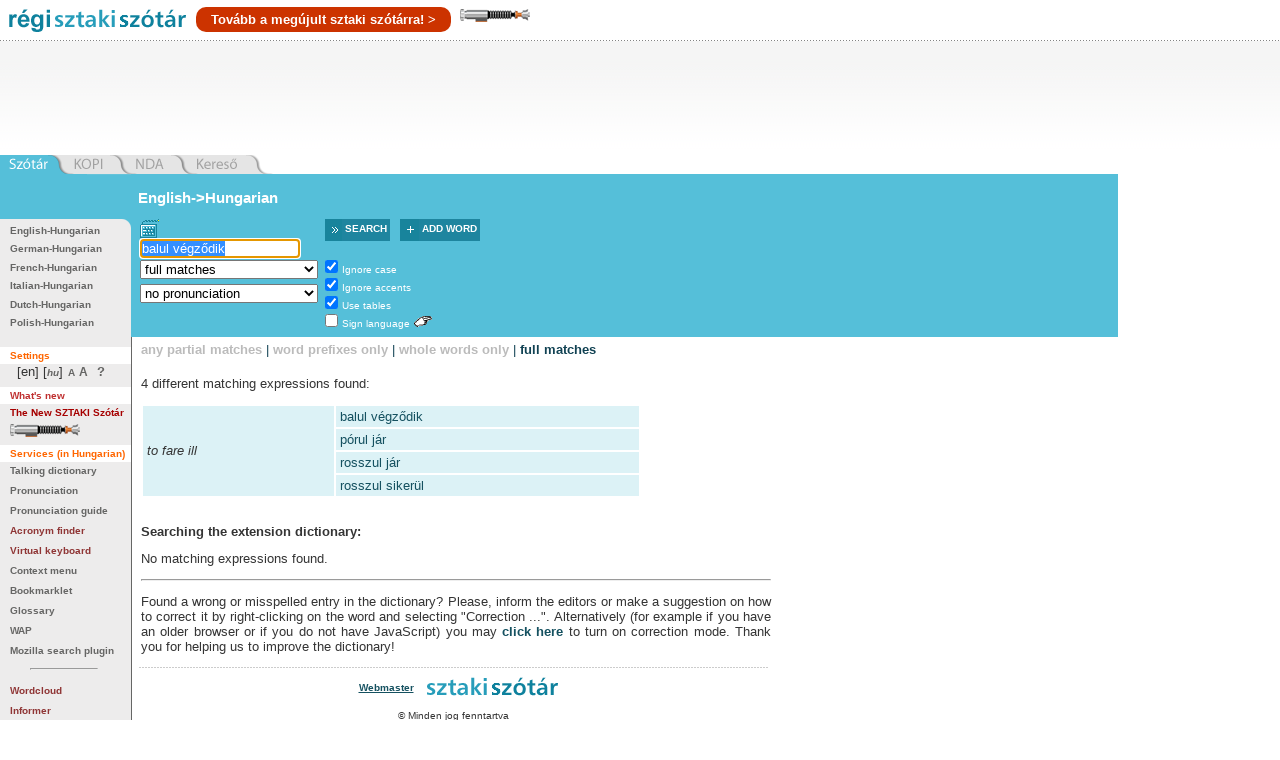

--- FILE ---
content_type: application/javascript
request_url: https://regiszotar.sztaki.hu/dynapi3x/src/dynapi.js
body_size: 12431
content:
/*
	DynAPI Distribution
	DynObject, DynAPI Object, UserAgent, Library, Functions

	The DynAPI Distribution is distributed under the terms of the GNU LGPL license.
*/

function DynObject() {
	this.id = "DynObject"+DynObject._c++;
	DynObject.all[this.id] = this;
};
var p = DynObject.prototype;
p.getClassName = function() {return this._className};
p.getClass = function() {return dynapi.frame[this._className]};
p.isClass = function(n) {return DynObject.isClass(this._className,n)};
p.addMethod = function(n,fn) {this[n] = fn};
p.removeMethod = function(n) {this[n] = null};
p.setID = function(id,isInline,noImports) {
	if (this.id) delete DynObject.all[this.id];
	this.id = id;
	this.isInline=isInline;
	this._noInlineValues=noImports;
	DynObject.all[this.id] = this;
};
p.toString = function() {return "DynObject.all."+this.id};
DynObject.all = [];
DynObject._c = 0;
DynObject.isClass = function(cn,n) {
	if (cn == n) return true;
	else {
		var c = dynapi.frame[cn];
		var p = c.prototype._pClassName;
		if (p) return DynObject.isClass(p,n);
		else return false;
	}
};

function _UserAgent() {
	var b = navigator.appName;
	var v = this.version = navigator.appVersion;
	var ua = navigator.userAgent.toLowerCase();	
	this.v = parseInt(v);
	this.safari = ua.indexOf("safari")>-1;	// always check for safari & opera 
	this.opera = ua.indexOf("opera")>-1;	// before ns or ie
	this.ns = !this.opera && !this.safari && (b=="Netscape");
	this.ie = !this.opera && (b=="Microsoft Internet Explorer");
	this.gecko = ua.indexOf('gecko')>-1; // check for gecko engine
	if (this.ns) {
		this.ns4 = (this.v==4);
		this.ns6 = (this.v>=5);
		this.b = "Netscape";
	}else if (this.ie) {
		this.ie4 = this.ie5 = this.ie55 = this.ie6 = false;
		if (v.indexOf('MSIE 4')>0) {this.ie4 = true; this.v = 4;}
		else if (v.indexOf('MSIE 5')>0) {this.ie5 = true; this.v = 5;}
		else if (v.indexOf('MSIE 5.5')>0) {this.ie55 = true; this.v = 5.5;}
		else if (v.indexOf('MSIE 6')>0) {this.ie6 = true; this.v = 6;}
		this.b = "MSIE";
	}else if (this.opera) {
		this.v=parseInt(ua.substr(ua.indexOf("opera")+6,1)); // set opera version
		this.opera6=(this.v>=6);
		this.opera7=(this.v>=7);
		this.b = "Opera";
	}else if (this.safari) {
		this.ns6 = (this.v>=5);	// ns6 compatible correct?
		this.b = "Safari";
	}
	this.dom = (document.createElement && document.appendChild && document.getElementsByTagName)? true : false;
	this.def = (this.ie||this.dom);
	this.win32 = ua.indexOf("win")>-1;
	this.mac = ua.indexOf("mac")>-1;
	this.other = (!this.win32 && !this.mac);
	this.supported = (this.def||this.ns4||this.ns6||this.opera)? true:false;
	this.broadband=false;
	this._bws=new Date; // bandwidth timer start 
};

function DynAPIObject() {
	this.DynObject = DynObject;
	this.DynObject();

	this.version = '3.0.0 Beta 1';
	this.loaded = false;

	this.ua = new _UserAgent();

	this._loadfn = [];
	this._unloadfn = [];
	var f = this.frame = window;

	var url = f.document.location.href;
	url = url.substring(0,url.lastIndexOf('/')+1);
	this.documentPath = url;

	var o = this;

	this.library = {};
	this.library.setPath = function(p) {o.library.path = p};

	f.onload = function() {
		o.loaded = true;
		if (!o.ua.supported) return alert('Unsupported Browser. Exiting.');
		if (o.library._create) o.library._create();  // calls dynapi._onLoad() after loading necessary files
		else setTimeout(o+'._onLoad()',1);
	};
	f.onunload = function() {
		for (var i=0;i<o._unloadfn.length;i++) o._unloadfn[i]();
		if (o.document) {
			o.document._destroy();
			o.document = null;
		}
	};
};
p = DynAPIObject.prototype = new DynObject;

p.onLoad = function(f) {
	if (typeof(f)=="function") {
		if (!this.loaded) this._loadfn[this._loadfn.length] = f;
		else f();
	}
};
p._onLoad = function(f) {
	for (var i=0;i<this._loadfn.length;i++) this._loadfn[i]();
};
p.onUnload = function(f) {
	if (typeof(f)=="function") this._unloadfn[this._unloadfn.length] = f;
};
p.setPrototype = function(sC,sP) {
	var c = this.frame[sC];
	var p = this.frame[sP];
	if ((!c || !p) && this.ua.ns4 && this.library && this.library.elm) {
		if (!c) c = this.library.elm[sC];
		if (!p) p = this.library.elm[sP];
	}
	if (!c || !p) return alert('Prototype Error');
	this.flagCreatePrototype = true;
	c.prototype = new p();
	c.prototype._className = sC;
	c.prototype._pClassName = sP;
	c.toString = function() {return '['+sC+']'};
	this.flagCreatePrototype = false;
	return c.prototype;
};

var dynapi = new DynAPIObject();

dynapi.ximages={'__xCnTer__':0}; // eXtensible Images
p._imageGetHTML=function(){
	t= '<img src="'+this.src+'"'
	+((this.width)? ' width="'+this.width+'"':'')
	+((this.height)? ' height="'+this.height+'"':'')
	+' border="0">';
	return t;
};

dynapi.functions = {
	removeFromArray : function(array, index, id) {
		var which=(typeof(index)=="object")?index:array[index];
		if (id) delete array[which.id];
        else for (var i=0; i<array.length; i++) {
			if (array[i]==which) {
				if(array.splice) array.splice(i,1);
				else {	
					for(var x=i; x<array.length-1; x++) array[x]=array[x+1];
         			array.length -= 1; 
         		}
				break;
			}
		}
		return array;
	},
	removeFromObject : function(object, id) {
		if(!dynapi.ua.opera) delete object[id];
		else {
			var o={};
			for (var i in object) if(id!=i) o[i]=object[i];
			object=o;
		}
		return object;
	},
	True : function() {return true},
	False : function() {return false},
	Null : function() {},
	Zero : function() {return 0;},
	Allow : function() {
		event.cancelBubble = true;
		return true;
	},
	Deny : function() {
		event.cancelBubble = false;
		return false;
	},
	getImage : function(src,w,h) {
		img=(w!=null&&h!=null)? new Image(w,h) : new Image();
		img.src=src;
		img.getHTML=dynapi._imageGetHTML;
		return img;
	},
	getURLArguments : function(o) {  // pass a string or frame/layer object
		var url,l={};
		if (typeof(o)=="string") url = o;
		else if (dynapi.ua.ns4 && o.src) url = o.src;
		else if (o.document) url = o.document.location.href;
		else return l;
		var s = url.substring(url.indexOf('?')+1);
		var a = s.split('&');
		for (var i=0;i<a.length;i++) {
			var b = a[i].split('=');
			l[b[0]] = unescape(b[1]);
		}
		return l;
	},
	getAnchorLocation : function(a,lyr){
		var o,x=0,y=0;
		if(lyr && !lyr.doc) lyr=null;
		lyr=(lyr)? lyr:{doc:document,elm:document};
		if(typeof(a)=='string') {
			if(lyr.doc.all) a=lyr.doc.all[a];
			else if(lyr.doc.getElementById) a=lyr.doc.getElementById(a);
			else if(lyr.doc.layers) a=lyr.doc.anchors[a];
		}
		if(a) o=a;
		else return;
		if(lyr.doc.layers) { y+=o.y; x+=o.x;}
		else if(lyr.doc.getElementById || lyr.doc.all){
			while (o.offsetParent && lyr.elm!=o){
				x+= o.offsetLeft;y+= o.offsetTop;
				o = o.offsetParent;
			}
		}
		return {x:x,y:y,anchor:a};
	}
};

dynapi.documentArgs = dynapi.functions.getURLArguments(dynapi.frame);

dynapi.debug = {};
dynapi._debugBuffer = '';
dPrint=function(s){var d=dynapi.debug; d.print(s)};
dynapi.debug.print = function(s) {
	//@IF:DEBUG[
		if(s==null) s='';
		dynapi._debugBuffer += s + '\n';
	//]:DEBUG
};

// The DynAPI library system is optional, this can be removed if you want to include other scripts manually
function DynAPILibrary() {
	this.DynObject = DynObject;
	this.DynObject();

	// list of js files: this.scripts['../src/api/dynlayer_ie.js'] = {dep, objects, pkg, fn};
	this.scripts = {};

	// list of package names: this.packages['dynapi.api'] = dynapi.api = {_objects,_path}
	this.packages = {};

	// list of object names: this.objects['DynLayer'] = this.scripts['../src/api/dynlayer_ie.js']
	this.objects = {};

	this._c = 0;
	this.loadList = [];
	this.loadIndex = -1;
	this.path = null;
	this.busy = true;
};
p = dynapi.setPrototype('DynAPILibrary','DynObject');

// can return a path specific to a package, eg. dynapi.library.getPath('dynapi.api') returns '/src/dynapi/api/'
p.getPath = function(pkg) {
	if (!pkg) pkg = 'dynapi';
	if (this.packages[pkg]) return this.packages[pkg]._path;
	return null;
};

// set dynapi path
p.setPath = function(p,pkgFile) {
	this.path = p;

	// to-do: rearrange so add()'s can be done before setPath
	//        full paths will then be determined when queued
	//        need an extra argument on addPackage to specify whether the path is relative to this.path or not
	// OR:    add functionality so that these package definitions can be loaded/included on the fly
	
	// load pkgFile or 'ext/packages.js' file
	var s='<script type="text/javascript" language="JavaScript" src="'
	+((pkgFile)? pkgFile:p+'ext/packages.js')+'"><\/script>';
	document.write(s);
};

// adds package(s) to the library
p.addPackage = function(pkg, path) {
	var ps;
	if (pkg.indexOf('.')) ps = pkg.split('.');
	else ps = [pkg];

	var p = dynapi.frame;
	for (var i=0;i<ps.length;i++) {  // returns the package object (eg. dynapi.api), or creates it if non-existant
		if (!p[ps[i]]) p[ps[i]] = {};
		p = p[ps[i]];
	}
	this.packages[pkg] = p;
	p._objects = [];
	p._path = path;
	return p;
};

// add object(s) to the library
p.add = function(name, src, dep, relSource) {
	var objects = typeof(name)=="string"? [name] : name;
	dep = (!dep)? [] : typeof(dep)=="string"? [dep] : dep;

	var s,p,pkg;
	if (objects[0].indexOf('.')) {
		pkg = objects[0].substring(0,objects[0].lastIndexOf('.'));
		if (pkg && this.packages[pkg]) {
			p = this.packages[pkg];
			if (relSource!=false) src = p._path + src;
		}
	}
	if (!this.scripts[src]) s = this.scripts[src] = {};
	else s = this.scripts[src];
	s.objects = [];
	s.dep = dep;
	s.rdep = [];
	s.src = src;
	s.pkg = pkg;
	s.loaded = false;
	s.fn = null;

	var n;
	for (var i=0;i<objects.length;i++) {
		n = objects[i];
		if (pkg) n = n.substring(n.lastIndexOf('.')+1);
		this.objects[n] = s;
		s.objects[s.objects.length] = n;
		if (p) p._objects[p._objects.length] = n;
	}

	return s;
};
// adds a dependency, whenever object "n" is loaded it will load object "d" beforehand
p.addBefore = function(n, d) {
	var s = this.objects[n];
	if (s && this.objects[d]) s.dep[s.dep.length] = d;
};
// adds a reverse dependency, whenever object "n" is loaded it will load object "r" afterword
p.addAfter = function(n, r) {
	var s = this.objects[n];
	if (s && this.objects[r]) s.rdep[s.rdep.length] = r;
};

// returns a list of js source filenames to load
p._queue = function(n, list, force) {
	var na=[], names=[],o;
	if (list==null) list = [];
	if (typeof(n)=="string") na = [n];
	else na = n;

	for (var i=0;i<na.length;i++) {
		o = na[i];
		if (typeof(o)=="string") {
			if (this.packages[o])
				for (var j in this.packages[o]._objects)
					names[names.length] = this.packages[o]._objects[j];
			else names[names.length] = o;
		}
		else if (typeof(o)=="object" && o.length) {
			list = this._queue(o, list, force);
		}
	}

	var s;
	for (var j=0;j<names.length;j++) {
		s = this._queueObject(names[j], force);
		if (s) {
			if (s.dep)
				for (var i=0;i<s.dep.length;i++)
					list = this._queue(s.dep[i], list, force);
			list[list.length] = s.src;
			// also include reverse deps
			if (s.rdep.length) list = this._queue(s.rdep, list, force);
		}
	}
	return list;
};

// determines whether to queue the script this object is in
p._queueObject = function(n, f) {
	if (n.indexOf('.')) {
		var pkg = n.substring(0,n.lastIndexOf('.'));
		if (this.packages[pkg]) n = n.substring(n.lastIndexOf('.')+1);
	}
	var s = this.objects[n];
	if (s) {
		if (!s.queued) {
			if (f!=true && s.loaded) dynapi.debug.print('Library Warning: '+n+' is already loaded');
			else {
				s.queued = true;
				s.loaded = false;
				return s;
			}
		}
	}
	else dynapi.debug.print('Library Error: no library map for '+n);
	return false;
};

// writes the <script> tag for the object
p.include = function() { 
	var a = arguments;
	if (a[0]==true) a=a[1]; // arguments used ONLY by packages.js
	// buffer includes until packages(.js) are loaded
	if (!this._pakLoaded) { 
		if(!this._buffer) this._buffer=[];
		this._buffer[this._buffer.length]=a;
		return;
	}
	if (dynapi.loaded) this.load(a);
	else {
		var list = this._queue(a);
		var src;
		for (var i=0;i<list.length;i++) {
			src = list[i];
			this.scripts[src].loaded = true;
			dynapi.frame.document.write('<script type="text/javascript" language="JavaScript" src="'+src+'"><\/script>');
		}
	}
};
p.load = p.reload = p.loadScript = p.reloadScript = function(n) {
	dynapi.debug.print('Warning: dynapi.library load extensions not included');
};
dynapi.library = new DynAPILibrary();

// deprecated
var DynAPI = dynapi;
